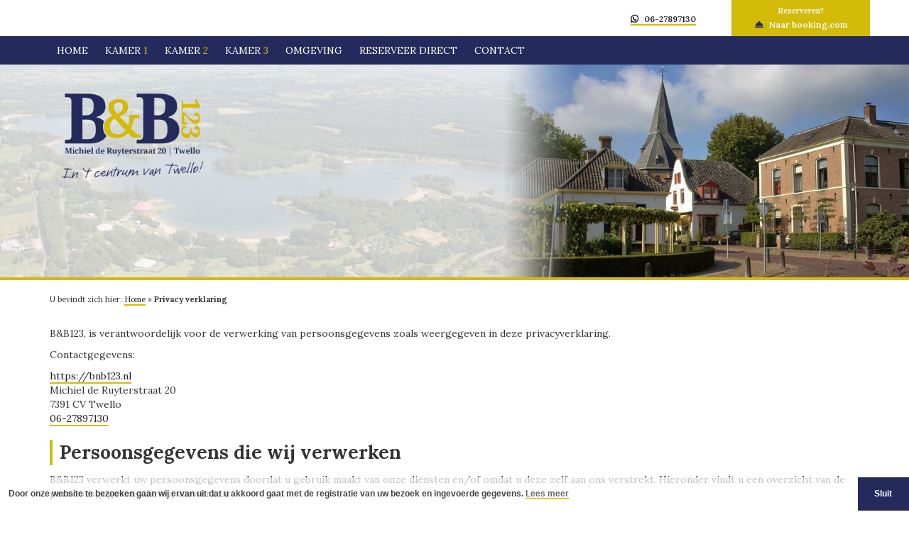

--- FILE ---
content_type: text/html; charset=UTF-8
request_url: https://bnb123.nl/privacy-verklaring/
body_size: 11498
content:
<!DOCTYPE html>
<html lang="nl">

<head profile="http://gmpg.org/xfn/11">

    <title>Privacy verklaring - bnb123.nl</title>

    <meta charset="utf-8"/>
    <meta http-equiv="X-UA-Compatible" content="IE=edge,chrome=1">
    <meta name="viewport" content="width=device-width, initial-scale=1, minimum-scale=1, maximum-scale=1"/>
    <meta name="format-detection" content="telephone=no">

        
    <meta name='robots' content='max-image-preview:large' />
	<style>img:is([sizes="auto" i], [sizes^="auto," i]) { contain-intrinsic-size: 3000px 1500px }</style>
	
            <script data-no-defer="1" data-ezscrex="false" data-cfasync="false" data-pagespeed-no-defer data-cookieconsent="ignore">
                var ctPublicFunctions = {"_ajax_nonce":"bfe9fd7e9f","_rest_nonce":"065fd18677","_ajax_url":"\/wp-admin\/admin-ajax.php","_rest_url":"https:\/\/bnb123.nl\/wp-json\/","data__cookies_type":"native","data__ajax_type":"admin_ajax","data__bot_detector_enabled":0,"data__frontend_data_log_enabled":1,"cookiePrefix":"","wprocket_detected":false,"host_url":"bnb123.nl","text__ee_click_to_select":"Klik om de hele gegevens te selecteren","text__ee_original_email":"De volledige tekst is","text__ee_got_it":"Duidelijk","text__ee_blocked":"Geblokkeerd","text__ee_cannot_connect":"Kan geen verbinding maken","text__ee_cannot_decode":"Kan e-mail niet decoderen. Onbekende reden","text__ee_email_decoder":"Cleantalk e-mail decoder","text__ee_wait_for_decoding":"De magie is onderweg!","text__ee_decoding_process":"Wacht een paar seconden terwijl we de contactgegevens decoderen."}
            </script>
        
            <script data-no-defer="1" data-ezscrex="false" data-cfasync="false" data-pagespeed-no-defer data-cookieconsent="ignore">
                var ctPublic = {"_ajax_nonce":"bfe9fd7e9f","settings__forms__check_internal":"0","settings__forms__check_external":"0","settings__forms__force_protection":0,"settings__forms__search_test":"1","settings__data__bot_detector_enabled":0,"settings__sfw__anti_crawler":"0","blog_home":"https:\/\/bnb123.nl\/","pixel__setting":"0","pixel__enabled":false,"pixel__url":null,"data__email_check_before_post":1,"data__email_check_exist_post":1,"data__cookies_type":"native","data__key_is_ok":true,"data__visible_fields_required":true,"wl_brandname":"Anti-Spam by CleanTalk","wl_brandname_short":"CleanTalk","ct_checkjs_key":694474413,"emailEncoderPassKey":"76eca087d0438a9fc9f554bcd5d6696b","bot_detector_forms_excluded":"W10=","advancedCacheExists":false,"varnishCacheExists":false,"wc_ajax_add_to_cart":true}
            </script>
        
<!-- This site is optimized with the Yoast SEO plugin v9.0.3 - https://yoast.com/wordpress/plugins/seo/ -->
<link rel="canonical" href="https://bnb123.nl/privacy-verklaring/" />
<meta property="og:locale" content="nl_NL" />
<meta property="og:type" content="article" />
<meta property="og:title" content="Privacy verklaring - bnb123.nl" />
<meta property="og:url" content="https://bnb123.nl/privacy-verklaring/" />
<meta property="og:site_name" content="bnb123.nl" />
<script type='application/ld+json'>{"@context":"https:\/\/schema.org","@type":"BreadcrumbList","itemListElement":[{"@type":"ListItem","position":1,"item":{"@id":"https:\/\/bnb123.nl\/","name":"Home"}},{"@type":"ListItem","position":2,"item":{"@id":"https:\/\/bnb123.nl\/privacy-verklaring\/","name":"Privacy verklaring"}}]}</script>
<!-- / Yoast SEO plugin. -->

<link rel='dns-prefetch' href='//cdnjs.cloudflare.com' />
<link rel='dns-prefetch' href='//maps.googleapis.com' />
<link rel='dns-prefetch' href='//use.fontawesome.com' />
<link rel='dns-prefetch' href='//fonts.googleapis.com' />
<script type="text/javascript">
/* <![CDATA[ */
window._wpemojiSettings = {"baseUrl":"https:\/\/s.w.org\/images\/core\/emoji\/16.0.1\/72x72\/","ext":".png","svgUrl":"https:\/\/s.w.org\/images\/core\/emoji\/16.0.1\/svg\/","svgExt":".svg","source":{"concatemoji":"https:\/\/bnb123.nl\/wp-includes\/js\/wp-emoji-release.min.js?ver=6.8.3"}};
/*! This file is auto-generated */
!function(s,n){var o,i,e;function c(e){try{var t={supportTests:e,timestamp:(new Date).valueOf()};sessionStorage.setItem(o,JSON.stringify(t))}catch(e){}}function p(e,t,n){e.clearRect(0,0,e.canvas.width,e.canvas.height),e.fillText(t,0,0);var t=new Uint32Array(e.getImageData(0,0,e.canvas.width,e.canvas.height).data),a=(e.clearRect(0,0,e.canvas.width,e.canvas.height),e.fillText(n,0,0),new Uint32Array(e.getImageData(0,0,e.canvas.width,e.canvas.height).data));return t.every(function(e,t){return e===a[t]})}function u(e,t){e.clearRect(0,0,e.canvas.width,e.canvas.height),e.fillText(t,0,0);for(var n=e.getImageData(16,16,1,1),a=0;a<n.data.length;a++)if(0!==n.data[a])return!1;return!0}function f(e,t,n,a){switch(t){case"flag":return n(e,"\ud83c\udff3\ufe0f\u200d\u26a7\ufe0f","\ud83c\udff3\ufe0f\u200b\u26a7\ufe0f")?!1:!n(e,"\ud83c\udde8\ud83c\uddf6","\ud83c\udde8\u200b\ud83c\uddf6")&&!n(e,"\ud83c\udff4\udb40\udc67\udb40\udc62\udb40\udc65\udb40\udc6e\udb40\udc67\udb40\udc7f","\ud83c\udff4\u200b\udb40\udc67\u200b\udb40\udc62\u200b\udb40\udc65\u200b\udb40\udc6e\u200b\udb40\udc67\u200b\udb40\udc7f");case"emoji":return!a(e,"\ud83e\udedf")}return!1}function g(e,t,n,a){var r="undefined"!=typeof WorkerGlobalScope&&self instanceof WorkerGlobalScope?new OffscreenCanvas(300,150):s.createElement("canvas"),o=r.getContext("2d",{willReadFrequently:!0}),i=(o.textBaseline="top",o.font="600 32px Arial",{});return e.forEach(function(e){i[e]=t(o,e,n,a)}),i}function t(e){var t=s.createElement("script");t.src=e,t.defer=!0,s.head.appendChild(t)}"undefined"!=typeof Promise&&(o="wpEmojiSettingsSupports",i=["flag","emoji"],n.supports={everything:!0,everythingExceptFlag:!0},e=new Promise(function(e){s.addEventListener("DOMContentLoaded",e,{once:!0})}),new Promise(function(t){var n=function(){try{var e=JSON.parse(sessionStorage.getItem(o));if("object"==typeof e&&"number"==typeof e.timestamp&&(new Date).valueOf()<e.timestamp+604800&&"object"==typeof e.supportTests)return e.supportTests}catch(e){}return null}();if(!n){if("undefined"!=typeof Worker&&"undefined"!=typeof OffscreenCanvas&&"undefined"!=typeof URL&&URL.createObjectURL&&"undefined"!=typeof Blob)try{var e="postMessage("+g.toString()+"("+[JSON.stringify(i),f.toString(),p.toString(),u.toString()].join(",")+"));",a=new Blob([e],{type:"text/javascript"}),r=new Worker(URL.createObjectURL(a),{name:"wpTestEmojiSupports"});return void(r.onmessage=function(e){c(n=e.data),r.terminate(),t(n)})}catch(e){}c(n=g(i,f,p,u))}t(n)}).then(function(e){for(var t in e)n.supports[t]=e[t],n.supports.everything=n.supports.everything&&n.supports[t],"flag"!==t&&(n.supports.everythingExceptFlag=n.supports.everythingExceptFlag&&n.supports[t]);n.supports.everythingExceptFlag=n.supports.everythingExceptFlag&&!n.supports.flag,n.DOMReady=!1,n.readyCallback=function(){n.DOMReady=!0}}).then(function(){return e}).then(function(){var e;n.supports.everything||(n.readyCallback(),(e=n.source||{}).concatemoji?t(e.concatemoji):e.wpemoji&&e.twemoji&&(t(e.twemoji),t(e.wpemoji)))}))}((window,document),window._wpemojiSettings);
/* ]]> */
</script>
<style id='wp-emoji-styles-inline-css' type='text/css'>

	img.wp-smiley, img.emoji {
		display: inline !important;
		border: none !important;
		box-shadow: none !important;
		height: 1em !important;
		width: 1em !important;
		margin: 0 0.07em !important;
		vertical-align: -0.1em !important;
		background: none !important;
		padding: 0 !important;
	}
</style>
<link rel='stylesheet' id='wp-block-library-css' href='https://bnb123.nl/wp-includes/css/dist/block-library/style.min.css?ver=6.8.3' type='text/css' media='all' />
<style id='classic-theme-styles-inline-css' type='text/css'>
/*! This file is auto-generated */
.wp-block-button__link{color:#fff;background-color:#32373c;border-radius:9999px;box-shadow:none;text-decoration:none;padding:calc(.667em + 2px) calc(1.333em + 2px);font-size:1.125em}.wp-block-file__button{background:#32373c;color:#fff;text-decoration:none}
</style>
<style id='global-styles-inline-css' type='text/css'>
:root{--wp--preset--aspect-ratio--square: 1;--wp--preset--aspect-ratio--4-3: 4/3;--wp--preset--aspect-ratio--3-4: 3/4;--wp--preset--aspect-ratio--3-2: 3/2;--wp--preset--aspect-ratio--2-3: 2/3;--wp--preset--aspect-ratio--16-9: 16/9;--wp--preset--aspect-ratio--9-16: 9/16;--wp--preset--color--black: #000000;--wp--preset--color--cyan-bluish-gray: #abb8c3;--wp--preset--color--white: #ffffff;--wp--preset--color--pale-pink: #f78da7;--wp--preset--color--vivid-red: #cf2e2e;--wp--preset--color--luminous-vivid-orange: #ff6900;--wp--preset--color--luminous-vivid-amber: #fcb900;--wp--preset--color--light-green-cyan: #7bdcb5;--wp--preset--color--vivid-green-cyan: #00d084;--wp--preset--color--pale-cyan-blue: #8ed1fc;--wp--preset--color--vivid-cyan-blue: #0693e3;--wp--preset--color--vivid-purple: #9b51e0;--wp--preset--gradient--vivid-cyan-blue-to-vivid-purple: linear-gradient(135deg,rgba(6,147,227,1) 0%,rgb(155,81,224) 100%);--wp--preset--gradient--light-green-cyan-to-vivid-green-cyan: linear-gradient(135deg,rgb(122,220,180) 0%,rgb(0,208,130) 100%);--wp--preset--gradient--luminous-vivid-amber-to-luminous-vivid-orange: linear-gradient(135deg,rgba(252,185,0,1) 0%,rgba(255,105,0,1) 100%);--wp--preset--gradient--luminous-vivid-orange-to-vivid-red: linear-gradient(135deg,rgba(255,105,0,1) 0%,rgb(207,46,46) 100%);--wp--preset--gradient--very-light-gray-to-cyan-bluish-gray: linear-gradient(135deg,rgb(238,238,238) 0%,rgb(169,184,195) 100%);--wp--preset--gradient--cool-to-warm-spectrum: linear-gradient(135deg,rgb(74,234,220) 0%,rgb(151,120,209) 20%,rgb(207,42,186) 40%,rgb(238,44,130) 60%,rgb(251,105,98) 80%,rgb(254,248,76) 100%);--wp--preset--gradient--blush-light-purple: linear-gradient(135deg,rgb(255,206,236) 0%,rgb(152,150,240) 100%);--wp--preset--gradient--blush-bordeaux: linear-gradient(135deg,rgb(254,205,165) 0%,rgb(254,45,45) 50%,rgb(107,0,62) 100%);--wp--preset--gradient--luminous-dusk: linear-gradient(135deg,rgb(255,203,112) 0%,rgb(199,81,192) 50%,rgb(65,88,208) 100%);--wp--preset--gradient--pale-ocean: linear-gradient(135deg,rgb(255,245,203) 0%,rgb(182,227,212) 50%,rgb(51,167,181) 100%);--wp--preset--gradient--electric-grass: linear-gradient(135deg,rgb(202,248,128) 0%,rgb(113,206,126) 100%);--wp--preset--gradient--midnight: linear-gradient(135deg,rgb(2,3,129) 0%,rgb(40,116,252) 100%);--wp--preset--font-size--small: 13px;--wp--preset--font-size--medium: 20px;--wp--preset--font-size--large: 36px;--wp--preset--font-size--x-large: 42px;--wp--preset--spacing--20: 0.44rem;--wp--preset--spacing--30: 0.67rem;--wp--preset--spacing--40: 1rem;--wp--preset--spacing--50: 1.5rem;--wp--preset--spacing--60: 2.25rem;--wp--preset--spacing--70: 3.38rem;--wp--preset--spacing--80: 5.06rem;--wp--preset--shadow--natural: 6px 6px 9px rgba(0, 0, 0, 0.2);--wp--preset--shadow--deep: 12px 12px 50px rgba(0, 0, 0, 0.4);--wp--preset--shadow--sharp: 6px 6px 0px rgba(0, 0, 0, 0.2);--wp--preset--shadow--outlined: 6px 6px 0px -3px rgba(255, 255, 255, 1), 6px 6px rgba(0, 0, 0, 1);--wp--preset--shadow--crisp: 6px 6px 0px rgba(0, 0, 0, 1);}:where(.is-layout-flex){gap: 0.5em;}:where(.is-layout-grid){gap: 0.5em;}body .is-layout-flex{display: flex;}.is-layout-flex{flex-wrap: wrap;align-items: center;}.is-layout-flex > :is(*, div){margin: 0;}body .is-layout-grid{display: grid;}.is-layout-grid > :is(*, div){margin: 0;}:where(.wp-block-columns.is-layout-flex){gap: 2em;}:where(.wp-block-columns.is-layout-grid){gap: 2em;}:where(.wp-block-post-template.is-layout-flex){gap: 1.25em;}:where(.wp-block-post-template.is-layout-grid){gap: 1.25em;}.has-black-color{color: var(--wp--preset--color--black) !important;}.has-cyan-bluish-gray-color{color: var(--wp--preset--color--cyan-bluish-gray) !important;}.has-white-color{color: var(--wp--preset--color--white) !important;}.has-pale-pink-color{color: var(--wp--preset--color--pale-pink) !important;}.has-vivid-red-color{color: var(--wp--preset--color--vivid-red) !important;}.has-luminous-vivid-orange-color{color: var(--wp--preset--color--luminous-vivid-orange) !important;}.has-luminous-vivid-amber-color{color: var(--wp--preset--color--luminous-vivid-amber) !important;}.has-light-green-cyan-color{color: var(--wp--preset--color--light-green-cyan) !important;}.has-vivid-green-cyan-color{color: var(--wp--preset--color--vivid-green-cyan) !important;}.has-pale-cyan-blue-color{color: var(--wp--preset--color--pale-cyan-blue) !important;}.has-vivid-cyan-blue-color{color: var(--wp--preset--color--vivid-cyan-blue) !important;}.has-vivid-purple-color{color: var(--wp--preset--color--vivid-purple) !important;}.has-black-background-color{background-color: var(--wp--preset--color--black) !important;}.has-cyan-bluish-gray-background-color{background-color: var(--wp--preset--color--cyan-bluish-gray) !important;}.has-white-background-color{background-color: var(--wp--preset--color--white) !important;}.has-pale-pink-background-color{background-color: var(--wp--preset--color--pale-pink) !important;}.has-vivid-red-background-color{background-color: var(--wp--preset--color--vivid-red) !important;}.has-luminous-vivid-orange-background-color{background-color: var(--wp--preset--color--luminous-vivid-orange) !important;}.has-luminous-vivid-amber-background-color{background-color: var(--wp--preset--color--luminous-vivid-amber) !important;}.has-light-green-cyan-background-color{background-color: var(--wp--preset--color--light-green-cyan) !important;}.has-vivid-green-cyan-background-color{background-color: var(--wp--preset--color--vivid-green-cyan) !important;}.has-pale-cyan-blue-background-color{background-color: var(--wp--preset--color--pale-cyan-blue) !important;}.has-vivid-cyan-blue-background-color{background-color: var(--wp--preset--color--vivid-cyan-blue) !important;}.has-vivid-purple-background-color{background-color: var(--wp--preset--color--vivid-purple) !important;}.has-black-border-color{border-color: var(--wp--preset--color--black) !important;}.has-cyan-bluish-gray-border-color{border-color: var(--wp--preset--color--cyan-bluish-gray) !important;}.has-white-border-color{border-color: var(--wp--preset--color--white) !important;}.has-pale-pink-border-color{border-color: var(--wp--preset--color--pale-pink) !important;}.has-vivid-red-border-color{border-color: var(--wp--preset--color--vivid-red) !important;}.has-luminous-vivid-orange-border-color{border-color: var(--wp--preset--color--luminous-vivid-orange) !important;}.has-luminous-vivid-amber-border-color{border-color: var(--wp--preset--color--luminous-vivid-amber) !important;}.has-light-green-cyan-border-color{border-color: var(--wp--preset--color--light-green-cyan) !important;}.has-vivid-green-cyan-border-color{border-color: var(--wp--preset--color--vivid-green-cyan) !important;}.has-pale-cyan-blue-border-color{border-color: var(--wp--preset--color--pale-cyan-blue) !important;}.has-vivid-cyan-blue-border-color{border-color: var(--wp--preset--color--vivid-cyan-blue) !important;}.has-vivid-purple-border-color{border-color: var(--wp--preset--color--vivid-purple) !important;}.has-vivid-cyan-blue-to-vivid-purple-gradient-background{background: var(--wp--preset--gradient--vivid-cyan-blue-to-vivid-purple) !important;}.has-light-green-cyan-to-vivid-green-cyan-gradient-background{background: var(--wp--preset--gradient--light-green-cyan-to-vivid-green-cyan) !important;}.has-luminous-vivid-amber-to-luminous-vivid-orange-gradient-background{background: var(--wp--preset--gradient--luminous-vivid-amber-to-luminous-vivid-orange) !important;}.has-luminous-vivid-orange-to-vivid-red-gradient-background{background: var(--wp--preset--gradient--luminous-vivid-orange-to-vivid-red) !important;}.has-very-light-gray-to-cyan-bluish-gray-gradient-background{background: var(--wp--preset--gradient--very-light-gray-to-cyan-bluish-gray) !important;}.has-cool-to-warm-spectrum-gradient-background{background: var(--wp--preset--gradient--cool-to-warm-spectrum) !important;}.has-blush-light-purple-gradient-background{background: var(--wp--preset--gradient--blush-light-purple) !important;}.has-blush-bordeaux-gradient-background{background: var(--wp--preset--gradient--blush-bordeaux) !important;}.has-luminous-dusk-gradient-background{background: var(--wp--preset--gradient--luminous-dusk) !important;}.has-pale-ocean-gradient-background{background: var(--wp--preset--gradient--pale-ocean) !important;}.has-electric-grass-gradient-background{background: var(--wp--preset--gradient--electric-grass) !important;}.has-midnight-gradient-background{background: var(--wp--preset--gradient--midnight) !important;}.has-small-font-size{font-size: var(--wp--preset--font-size--small) !important;}.has-medium-font-size{font-size: var(--wp--preset--font-size--medium) !important;}.has-large-font-size{font-size: var(--wp--preset--font-size--large) !important;}.has-x-large-font-size{font-size: var(--wp--preset--font-size--x-large) !important;}
:where(.wp-block-post-template.is-layout-flex){gap: 1.25em;}:where(.wp-block-post-template.is-layout-grid){gap: 1.25em;}
:where(.wp-block-columns.is-layout-flex){gap: 2em;}:where(.wp-block-columns.is-layout-grid){gap: 2em;}
:root :where(.wp-block-pullquote){font-size: 1.5em;line-height: 1.6;}
</style>
<link rel='stylesheet' id='cleantalk-public-css-css' href='https://bnb123.nl/wp-content/plugins/cleantalk-spam-protect/css/cleantalk-public.min.css?ver=6.63_1757495163' type='text/css' media='all' />
<link rel='stylesheet' id='cleantalk-email-decoder-css-css' href='https://bnb123.nl/wp-content/plugins/cleantalk-spam-protect/css/cleantalk-email-decoder.min.css?ver=6.63_1757495163' type='text/css' media='all' />
<link rel='stylesheet' id='cssStylesheets-css' href='https://bnb123.nl/wp-content/plugins/gf-form-multicolumn/css/gf-form-multicolumn.css?ver=2.1.1' type='text/css' media='all' />
<link rel='stylesheet' id='dashicons-css' href='https://bnb123.nl/wp-includes/css/dashicons.min.css?ver=6.8.3' type='text/css' media='all' />
<link rel='stylesheet' id='mmenu-css' href='https://bnb123.nl/wp-content/plugins/mmenu/css/mmenu.css?ver=10' type='text/css' media='all' />
<link rel='stylesheet' id='bootstrap-css' href='https://bnb123.nl/wp-content/themes/sieronline_master/assets/css/bootstrap.min.css?ver=6.8.3' type='text/css' media='all' />
<link rel='stylesheet' id='bootstrap-theme-css' href='https://bnb123.nl/wp-content/themes/sieronline_master/assets/css/bootstrap-theme.min.css?ver=6.8.3' type='text/css' media='all' />
<link rel='stylesheet' id='wp-css' href='https://bnb123.nl/wp-content/themes/sieronline_master/assets/css/wp.css?ver=6.8.3' type='text/css' media='all' />
<link rel='stylesheet' id='animate-css' href='https://cdnjs.cloudflare.com/ajax/libs/animate.css/3.7.0/animate.min.css?ver=6.8.3' type='text/css' media='all' />
<link rel='stylesheet' id='cookiewet-css' href='https://cdnjs.cloudflare.com/ajax/libs/cookieconsent2/3.1.0/cookieconsent.min.css?ver=6.8.3' type='text/css' media='all' />
<link rel='stylesheet' id='hover-css' href='https://cdnjs.cloudflare.com/ajax/libs/hover.css/2.3.1/css/hover-min.css?ver=6.8.3' type='text/css' media='all' />
<link rel='stylesheet' id='fontawesome-css' href='https://use.fontawesome.com/releases/v5.5.0/css/all.css?ver=6.8.3' type='text/css' media='all' />
<link rel='stylesheet' id='bxslider-css' href='https://cdnjs.cloudflare.com/ajax/libs/bxslider/4.2.15/jquery.bxslider.min.css?ver=6.8.3' type='text/css' media='all' />
<link rel='stylesheet' id='fancybox-css' href='https://cdnjs.cloudflare.com/ajax/libs/fancybox/3.3.5/jquery.fancybox.min.css?ver=6.8.3' type='text/css' media='all' />
<link rel='stylesheet' id='swiper-css' href='https://cdnjs.cloudflare.com/ajax/libs/Swiper/4.3.5/css/swiper.min.css?ver=6.8.3' type='text/css' media='all' />
<link rel='stylesheet' id='balloon-css' href='https://cdnjs.cloudflare.com/ajax/libs/balloon-css/0.5.0/balloon.min.css?ver=6.8.3' type='text/css' media='all' />
<link rel='stylesheet' id='google_font-css' href='//fonts.googleapis.com/css?family=Lora%3A300%2C400%2C600%2C700&#038;ver=6.8.3' type='text/css' media='all' />
<style id='google_font-inline-css' type='text/css'>
body{ font-family: Lora; }
</style>
<link rel='stylesheet' id='theme-child-css' href='https://bnb123.nl/wp-content/uploads/wp-less/sieronline_child/assets/less/_customer-976f50c14b.css' type='text/css' media='all' />
<script type="text/javascript" src="https://bnb123.nl/wp-content/plugins/cleantalk-spam-protect/js/apbct-public-bundle_gathering.min.js?ver=6.63_1757495163" id="apbct-public-bundle_gathering.min-js-js"></script>
<script type="text/javascript" src="https://cdnjs.cloudflare.com/ajax/libs/jquery/3.3.1/jquery.min.js" id="jquery-js"></script>
<script type="text/javascript" src="https://bnb123.nl/wp-content/plugins/mmenu/js/mmenu.js?ver=10" id="mmenu-js"></script>
<script type="text/javascript" src="https://cdnjs.cloudflare.com/ajax/libs/retina.js/2.1.3/retina.min.js?ver=1" id="retina-js"></script>
<script type="text/javascript" src="https://cdnjs.cloudflare.com/ajax/libs/waypoints/4.0.1/jquery.waypoints.min.js" id="waypoints-js"></script>
<script type="text/javascript" src="https://cdnjs.cloudflare.com/ajax/libs/countup.js/1.9.3/countUp.min.js" id="countupjs-js"></script>
<script type="text/javascript" src="https://cdnjs.cloudflare.com/ajax/libs/Swiper/4.3.5/js/swiper.min.js" id="swiper-js"></script>
<script type="text/javascript" src="https://maps.googleapis.com/maps/api/js?key=AIzaSyBpNFnMWYnCfYodMDNR4xnUgnMdS9fXE5Y&amp;ver=6.8.3" id="googleapi-js"></script>
<link rel="https://api.w.org/" href="https://bnb123.nl/wp-json/" /><link rel="alternate" title="JSON" type="application/json" href="https://bnb123.nl/wp-json/wp/v2/pages/2681" /><link rel="EditURI" type="application/rsd+xml" title="RSD" href="https://bnb123.nl/xmlrpc.php?rsd" />
<link rel='shortlink' href='https://bnb123.nl/?p=2681' />
<link rel="alternate" title="oEmbed (JSON)" type="application/json+oembed" href="https://bnb123.nl/wp-json/oembed/1.0/embed?url=https%3A%2F%2Fbnb123.nl%2Fprivacy-verklaring%2F" />
<link rel="alternate" title="oEmbed (XML)" type="text/xml+oembed" href="https://bnb123.nl/wp-json/oembed/1.0/embed?url=https%3A%2F%2Fbnb123.nl%2Fprivacy-verklaring%2F&#038;format=xml" />

    <link rel="alternate" type="application/rss+xml" href="https://bnb123.nl/feed/"
          title="bnb123.nl latest posts"/>
    <link rel="alternate" type="application/rss+xml" href="https://bnb123.nl/comments/feed/"
          title="bnb123.nl latest comments"/>
    <link rel="pingback" href="https://bnb123.nl/xmlrpc.php"/>

        <!-- Mobile menu colours-->
    <style>
        .mobile-header {
            background: #242a5c !important;
        }
    </style>
    <!-- Chrome, Firefox OS and Opera -->
    <meta name="theme-color" content="#242a5c">
    <!-- Windows Phone -->
    <meta name="msapplication-navbutton-color" content="#242a5c">
    <!-- iOS Safari -->
    <meta name="apple-mobile-web-app-status-bar-style" content="#242a5c">


<script>
    window.addEventListener("load", function(){
        window.cookieconsent.initialise({
            "palette": {
                "popup": {
                    "background": "rgba(255,255,255,0.7)",
                    "text": "#404040"
                },
                "button": {
                    "background": "#727271",
                    "text": "#ffffff"
                }
            },
            "theme": "edgeless",
            "content": {
                "message": "Door onze website te bezoeken gaan wij ervan uit dat u akkoord gaat met de registratie van uw bezoek en ingevoerde gegevens.",
                "dismiss": "Sluit",
                "link": "Lees meer",
                "href": "https://bnb123.nl/privacy-verklaring/"
            }
        })});
</script>

</head>

<body data-rsssl=1>
<div class="mm-page">

<!--[if lt IE 8]>
<p class="browser-upgrade">U gebruikt een <strong>zeer verouderde</strong> browser. Upgrade <a
        href="http://browsehappy.com/">hier</a> uw browser om uw browse-ervaring te verbeteren.</p>
<![endif]-->

<div class="mobile-header hidden-md hidden-lg">
    <a id="mobile-menu"></a>
    bnb123.nl    </div>

    
<div class="wrapper">
    <div class="header-wrapper">
        <header id="header">
            <div class="menu-sticky">
                <div class="container contactbar">
                    <div class="row">
                        <div class="hidden-xs col-sm-6 col-md-8 logo_sticky"><img src="https://bnb123.nl/wp-content/themes/sieronline_child/images/logo_fixed.png"></div>
                        <div class="col-xs-6 col-sm-offset-0 col-sm-3 col-md-offset-0 col-md-2 mail"><small>&nbsp;</small><a href="tel:0627897130"><i class="fab fa-whatsapp"></i> 06-27897130 </a></div>
                        <div class="col-xs-6 col-sm-3 col-md-2 phone"><small>Reserveren?</small><a href="https://www.booking.com/hotel/nl/b-amp-b-123.nl.html?label=gen173nr-1DCAsoqQFCC2ItYW1wLWItMTIzSBxYBGipAYgBAZgBHLgBGMgBDNgBA-gBAfgBA4gCAagCBLgCkOTn7wXAAgE;sid=58de711d43dcad7ce315f1c131b52be3;dist=0&keep_landing=1&sb_price_type=total&type=total&" target="_blank"><i class="fas fa-concierge-bell"></i> Naar booking.com</a></div>
                    </div>
                </div>
                <div class="container-full menucontainer">
                    <div class="container ">
                        <div class="row">
                            <nav id="mainmenu" class="hidden-xs hidden-sm col-md-12 col-lg-12">
                                <div id="menu-location-Hoofdmenu" class="menu-hoofdmenu-container"><ul id="menu-hoofdmenu" class="mainmenu"><li id="menu-item-3050" class="menu-item menu-item-type-post_type menu-item-object-page menu-item-home menu-item-3050"><a href="https://bnb123.nl/">Home</a></li>
<li id="menu-item-3185" class="menu-item menu-item-type-post_type menu-item-object-page menu-item-3185"><a href="https://bnb123.nl/kamer-1/">Kamer <span>1</span></a></li>
<li id="menu-item-3188" class="menu-item menu-item-type-post_type menu-item-object-page menu-item-3188"><a href="https://bnb123.nl/kamer-2/">Kamer <span>2</span></a></li>
<li id="menu-item-3187" class="menu-item menu-item-type-post_type menu-item-object-page menu-item-3187"><a href="https://bnb123.nl/kamer-3/">Kamer <span>3</span></a></li>
<li id="menu-item-3186" class="menu-item menu-item-type-post_type menu-item-object-page menu-item-3186"><a href="https://bnb123.nl/omgeving/">Omgeving</a></li>
<li id="menu-item-3270" class="menu-item menu-item-type-custom menu-item-object-custom menu-item-3270"><a target="_blank" href="https://www.booking.com/hotel/nl/b-amp-b-123.nl.html?label=gen173nr-1DCAsoqQFCC2ItYW1wLWItMTIzSBxYBGipAYgBAZgBHLgBGMgBDNgBA-gBAfgBA4gCAagCBLgCkOTn7wXAAgE;sid=58de711d43dcad7ce315f1c131b52be3;dist=0&#038;keep_landing=1&#038;sb_price_type=total&#038;type=total&#038;">Reserveer direct</a></li>
<li id="menu-item-3052" class="menu-item menu-item-type-post_type menu-item-object-page menu-item-3052"><a href="https://bnb123.nl/contact/">Contact</a></li>
</ul></div>                            </nav>
                                                    </div>
                    </div>

                </div>

            </div>


            <div class="container-full logocontainer">
                <div class="container ">
                    <div class="row">
                        <figure id="logo" class="col-xs-12 col-sm-6 col-md-4 col-lg-4">
                            <a href="https://bnb123.nl">
                                <img class=""
                                     src="https://bnb123.nl/wp-content/uploads/logo.png"
                                     alt="bnb123.nl">
                            </a>
                        </figure>
                                            </div>
                </div>
            </div>
        </header>
    </div>

        <div class="broodkruimel">
        <div class="container">
            <div class="row">
                <div class="col-xs-12">
                    <p id="breadcrumbs">	U bevindt zich hier:
<span><span><a href="https://bnb123.nl/" >Home</a> » <strong class="breadcrumb_last">Privacy verklaring</strong></span></span></p>                </div>
            </div>
    </div>
    </div>
        
    <section id="content">
        <div class="container">
            <div class="row">
                <div class="">
                    <article>
                        <div class="col-xs-12">
                            <div class="entry-content">
                                <p>B&B123, is verantwoordelijk voor de verwerking van persoonsgegevens zoals
                                    weergegeven in deze privacyverklaring.</p>
                                <p>Contactgegevens:</p>
                                <p>
                                    <a href='https://bnb123.nl'>https://bnb123.nl</a><br/>Michiel de Ruyterstraat 20                                    <br/>7391 CV Twello                                    <br/><a href='tel:06-27897130 '>06-27897130 </a>
                                </p>
                                <h2>Persoonsgegevens die wij verwerken</h2>
                                <p>B&B123 verwerkt uw persoonsgegevens doordat u
                                    gebruik maakt van onze diensten en/of omdat u deze zelf aan ons verstrekt. Hieronder
                                    vindt u een overzicht van de persoonsgegevens die wij verwerken:</p>
                                <ul>
                                    <li>Voor- en achternaam</li>
                                    <li>Adresgegevens</li>
                                    <li>Telefoonnummer</li>
                                    <li>E-mailadres</li>
                                    <li>IP-adres</li>
                                    <li>Overige persoonsgegevens die u actief verstrekt bijvoorbeeld door een profiel op deze website aan te maken, in correspondentie en telefonisch</li>
                                    <li>Internetbrowser en apparaat type</li>
                                    <li>Bankrekeningnummer</li>
                                </ul>
                                <h2>Bijzondere en/of gevoelige persoonsgegevens die wij verwerken</h2>
                                <p>Onze website en/of dienst heeft niet de intentie gegevens te verzamelen over
                                    websitebezoekers die jonger zijn dan 16 jaar. Tenzij ze toestemming hebben van
                                    ouders of voogd. We kunnen echter niet controleren of een bezoeker ouder dan 16 is.
                                    Wij raden ouders dan ook aan betrokken te zijn bij de online activiteiten van hun
                                    kinderen, om zo te voorkomen dat er gegevens over kinderen verzameld worden zonder
                                    ouderlijke toestemming. Als u er van overtuigd bent dat wij zonder die toestemming
                                    persoonlijke gegevens hebben verzameld over een minderjarige, neem dan contact met
                                    ons op via <a href='mailto:info@bnb123.nl'>info@bnb123.nl</a>, dan verwijderen wij deze
                                    informatie.</p>
                                <h2>Met welk doel en op basis van welke grondslag wij persoonsgegevens verwerken</h2>
                                <p>B&B123 verwerkt uw persoonsgegevens voor de
                                    volgende doelen:</p>
                                <ul>
                                    <li>Het afhandelen van uw betaling</li>
                                    <li>Verzenden van onze nieuwsbrief en/of reclamefolder</li>
                                    <li>U te kunnen bellen of e-mailen indien dit nodig is om onze dienstverlening uit
                                        te kunnen voeren
                                    </li>
                                    <li>U te informeren over wijzigingen van onze diensten en producten</li>
                                    <li>U de mogelijkheid te bieden een account aan te maken</li>
                                    <li>Om goederen en diensten bij u af te leveren</li>
                                </ul>
                                <h2>Geautomatiseerde besluitvorming</h2>
                                <p>B&B123 neemt [wel / niet] op basis van
                                    geautomatiseerde verwerkingen besluiten over zaken die (aanzienlijke) gevolgen
                                    kunnen hebben voor personen. Het gaat hier om besluiten die worden genomen door
                                    computerprogramma's of -systemen, zonder dat daar een mens (bijvoorbeeld een
                                    medewerker van B&B123) tussen
                                    zit. B&B123 gebruikt de volgende
                                    computerprogramma's of -systemen: [aanvullen met naam van het systeem, waarom het
                                    gebruikt wordt, onderliggende logica, belang en verwachte gevolgen voor
                                    betrokkene]</p>
                                <h2>Hoe lang we persoonsgegevens bewaren</h2>
                                <div class='option'>B&B123 bewaart uw
                                    persoonsgegevens niet langer dan strikt nodig is om de doelen te realiseren waarvoor
                                    uw gegevens worden verzameld. Wij hanteren de volgende bewaartermijnen voor de
                                    volgende (categorie&euml;n) van persoonsgegevens: (Categorie) persoonsgegevens &gt;
                                    Bewaartermijn &gt; Reden Personalia &gt; Bewaartermijn &gt; Reden Adres &gt;
                                    Bewaartermijn &gt; Reden Enzovoort &gt; Bewaartermijn &gt; Reden
                                </div>
                                <h2>Delen van persoonsgegevens met derden</h2>
                                <p>B&B123 verstrekt uitsluitend aan derden en
                                    alleen als dit nodig is voor de uitvoering van onze overeenkomst met u of om te
                                    voldoen aan een wettelijke verplichting.</p>
                                <h2>Cookies, of vergelijkbare technieken, die wij gebruiken</h2>
                                <p>B&B123 gebruikt functionele, analytische en
                                    tracking cookies. Een cookie is een klein tekstbestand dat bij het eerste bezoek aan
                                    deze website wordt opgeslagen in de browser van uw computer, tablet of
                                    smartphone. B&B123 gebruikt cookies met een
                                    puur technische functionaliteit. Deze zorgen ervoor dat de website naar behoren
                                    werkt en dat bijvoorbeeld uw voorkeursinstellingen onthouden worden. Deze cookies
                                    worden ook gebruikt om de website goed te laten werken en deze te kunnen
                                    optimaliseren. Daarnaast plaatsen we cookies die uw surfgedrag bijhouden zodat we op
                                    maat gemaakte content en advertenties kunnen aanbieden. Bij uw eerste bezoek aan
                                    onze website hebben wij u al ge&iuml;nformeerd over deze cookies en toestemming
                                    gevraagd voor het plaatsen ervan. U kunt zich afmelden voor cookies door uw
                                    internetbrowser zo in te stellen dat deze geen cookies meer opslaat. Daarnaast kunt
                                    u ook alle informatie die eerder is opgeslagen via de instellingen van uw browser
                                    verwijderen. Zie voor een toelichting: <a target='_blank'
                                                                              href='https://veiliginternetten.nl/themes/situatie/cookies-wat-zijn-het-en-wat-doe-ik-ermee/'>https://veiliginternetten.nl/themes/situatie/cookies-wat-zijn-het-en-wat-doe-ik-ermee/</a>
                                </p>
                                <h2>Gegevens inzien, aanpassen of verwijderen</h2>
                                <p>U heeft het recht om uw persoonsgegevens in te zien, te corrigeren of te verwijderen.
                                    Daarnaast heeft u het recht om uw eventuele toestemming voor de gegevensverwerking
                                    in te trekken of bezwaar te maken tegen de verwerking van uw persoonsgegevens
                                    door B&B123 en heeft u het recht op
                                    gegevensoverdraagbaarheid. Dat betekent dat u bij ons een verzoek kunt indienen om
                                    de persoonsgegevens die wij van u beschikken in een computerbestand naar u of een
                                    ander, door u genoemde organisatie, te sturen. U kunt een verzoek tot inzage,
                                    correctie, verwijdering, gegevensoverdraging van uw persoonsgegevens of verzoek tot
                                    intrekking van uw toestemming of bezwaar op de verwerking van uw persoonsgegevens
                                    sturen naar <a href="mailto:info@bnb123.nl">info@bnb123.nl</a>. Om er zeker van te zijn
                                    dat het verzoek tot inzage door u is gedaan, vragen wij u een kopie van uw
                                    identiteitsbewijs met het verzoek mee te sturen. Maak in deze kopie uw pasfoto, MRZ
                                    (machine readable zone, de strook met nummers onderaan het paspoort), paspoortnummer
                                    en Burgerservicenummer (BSN) zwart. Dit ter bescherming van uw privacy. We reageren
                                    zo snel mogelijk, maar binnen vier weken, op uw
                                    verzoek. B&B123 wil u er tevens op wijzen dat
                                    u de mogelijkheid heeft om een klacht in te dienen bij de nationale toezichthouder,
                                    de Autoriteit Persoonsgegevens. Dat kan via de volgende link: <a target='_blank'
                                                                                                     href='https://autoriteitpersoonsgegevens.nl/nl/contact-met-de-autoriteit-persoonsgegevens/tip-ons'>https://autoriteitpersoonsgegevens.nl/nl/contact-met-de-autoriteit-persoonsgegevens/tip-ons</a>
                                </p>
                                <h2>Hoe wij persoonsgegevens beveiligen</h2>
                                <p>B&B123 neemt de bescherming van uw gegevens
                                    serieus en neemt passende maatregelen om misbruik, verlies, onbevoegde toegang,
                                    ongewenste openbaarmaking en ongeoorloofde wijziging tegen te gaan. Als u de indruk
                                    heeft dat uw gegevens niet goed beveiligd zijn of er aanwijzingen zijn van misbruik,
                                    neem dan contact op met onze klantenservice of
                                    via <a href='mailto:info@bnb123.nl'>info@bnb123.nl</a></p></div>
                        </div>
                    </article>
                </div>
            </div>
        </div>
    </section>

<div class="payoff">
    <div class="container">
        <div class="row">
            <div class="col-xs-12">B&B 123 - Twello centrum, rust en toch centraal!</div>
        </div>
    </div>
</div>
<footer id="footer">
    <div class="container">
        <div class="row">
            <div class="hidden-xs hidden-sm col-md-3">
                <div id="menu-location-Hoofdmenu" class="menu-hoofdmenu-container"><ul id="menu-hoofdmenu-1" class="footermenu"><li class="menu-item menu-item-type-post_type menu-item-object-page menu-item-home menu-item-3050"><a href="https://bnb123.nl/">Home</a></li>
<li class="menu-item menu-item-type-post_type menu-item-object-page menu-item-3185"><a href="https://bnb123.nl/kamer-1/">Kamer <span>1</span></a></li>
<li class="menu-item menu-item-type-post_type menu-item-object-page menu-item-3188"><a href="https://bnb123.nl/kamer-2/">Kamer <span>2</span></a></li>
<li class="menu-item menu-item-type-post_type menu-item-object-page menu-item-3187"><a href="https://bnb123.nl/kamer-3/">Kamer <span>3</span></a></li>
<li class="menu-item menu-item-type-post_type menu-item-object-page menu-item-3186"><a href="https://bnb123.nl/omgeving/">Omgeving</a></li>
<li class="menu-item menu-item-type-custom menu-item-object-custom menu-item-3270"><a target="_blank" href="https://www.booking.com/hotel/nl/b-amp-b-123.nl.html?label=gen173nr-1DCAsoqQFCC2ItYW1wLWItMTIzSBxYBGipAYgBAZgBHLgBGMgBDNgBA-gBAfgBA4gCAagCBLgCkOTn7wXAAgE;sid=58de711d43dcad7ce315f1c131b52be3;dist=0&#038;keep_landing=1&#038;sb_price_type=total&#038;type=total&#038;">Reserveer direct</a></li>
<li class="menu-item menu-item-type-post_type menu-item-object-page menu-item-3052"><a href="https://bnb123.nl/contact/">Contact</a></li>
</ul></div>            </div>
            <div class="col-xs-12 col-sm-4 col-md-3 widget">
                <h3>B&#038;B 123</h3><p>B&amp;B123 Budget midden in Twello op 4 wandel minuten vanaf het treinstation. Om de hoek staat u gelijk in het centrum met een aantal restaurants van diverse prijsklasse.<br />
Twello centrum, lekker centraal!</p>
<p><span style="color: #ffcc00;"><strong>Comfort voor een budget prijs!</strong></span></p>
            </div>
            <div class="col-xs-12 col-sm-4 col-md-3 widget">
                <h3>Adres</h3><p>B&amp;B123 Budget</p>
<p>Michiel de Ruyterstraat 20<br />
7391 CV Twello<br />
Nederland</p>
<p><a href="tel:0627897130">WhatsApp 06-27897130</a><br />
<a href="mailto:in**@****23.nl" data-original-string="ry2djaaJmTSMyOvHyV4DNw==2adr1w+VHEBiFzOSb7MfoeoSQ==" title="Dit contact is gecodeerd door Anti-Spam by CleanTalk. Klik om te decoderen. Om het decoderen te voltooien, moet JavaScript ingeschakeld zijn in je browser."><span 
                data-original-string='cAJ7YHHUe2RvyDH7RauFtA==2adsaCL2/ssSy+/aFC+TdU91Q=='
                class='apbct-email-encoder'
                title='Dit contact is gecodeerd door Anti-Spam by CleanTalk. Klik om te decoderen. Om het decoderen te voltooien, moet JavaScript ingeschakeld zijn in je browser.'>in<span class="apbct-blur">**</span>@<span class="apbct-blur">****</span>23.nl</span></a></p>
            </div>
            <div class="col-xs-12 col-sm-4 col-md-3 widget nvkl">
                <h3>Reserveren</h3><p>Reserveren via booking.com</p>
<p><a class="button" href="https://www.booking.com/hotel/nl/b-amp-b-123.nl.html?label=gen173nr-1DCAsoqQFCC2ItYW1wLWItMTIzSBxYBGipAYgBAZgBHLgBGMgBDNgBA-gBAfgBA4gCAagCBLgCkOTn7wXAAgE;sid=58de711d43dcad7ce315f1c131b52be3;dist=0&amp;keep_landing=1&amp;sb_price_type=total&amp;type=total&amp;" target="_blank" rel="noopener">Reserveer nu</a></p>
            </div>


        </div>
    </div>
    <div id="colofon">
        <div class="container">
            <div class="col-xs-12">
                &copy 2026 bnb123.nl <span>|</span>  KVK: 71807772 | <a
                        href="https://bnb123.nl/disclaimer/">Disclaimer</a> <span>|</span> <a
                        href="https://bnb123.nl/privacy-verklaring/">Privacy verklaring</a> <span>|</span> Website
                ontwikkeld
                door <a href="http://sieronline.nl">Sieronline</a>
            </div>
        </div>
    </div>
</footer><!-- #footer -->
</div>
<script>				
                    document.addEventListener('DOMContentLoaded', function () {
                        setTimeout(function(){
                            if( document.querySelectorAll('[name^=ct_checkjs]').length > 0 ) {
                                if (typeof apbct_public_sendAJAX === 'function' && typeof apbct_js_keys__set_input_value === 'function') {
                                    apbct_public_sendAJAX(	
                                    { action: 'apbct_js_keys__get' },	
                                    { callback: apbct_js_keys__set_input_value })
                                }
                            }
                        },0)					    
                    })				
                </script><script type="speculationrules">
{"prefetch":[{"source":"document","where":{"and":[{"href_matches":"\/*"},{"not":{"href_matches":["\/wp-*.php","\/wp-admin\/*","\/wp-content\/uploads\/*","\/wp-content\/*","\/wp-content\/plugins\/*","\/wp-content\/themes\/sieronline_child\/*","\/wp-content\/themes\/sieronline_master\/*","\/*\\?(.+)"]}},{"not":{"selector_matches":"a[rel~=\"nofollow\"]"}},{"not":{"selector_matches":".no-prefetch, .no-prefetch a"}}]},"eagerness":"conservative"}]}
</script>
<script type="text/javascript" src="https://bnb123.nl/wp-includes/js/comment-reply.min.js?ver=6.8.3" id="comment-reply-js" async="async" data-wp-strategy="async"></script>
<script type="text/javascript" src="https://cdnjs.cloudflare.com/ajax/libs/object-fit-images/3.2.4/ofi.min.js" id="ofi-js"></script>
<script type="text/javascript" src="https://bnb123.nl/wp-content/themes/sieronline_master/assets/js/cocoen.js" id="cocoen-js"></script>
<script type="text/javascript" src="https://bnb123.nl/wp-content/themes/sieronline_master/assets/js/reveal-footer.js" id="reveal-footer-js"></script>
<script type="text/javascript" src="https://cdnjs.cloudflare.com/ajax/libs/bxslider/4.2.15/jquery.bxslider.min.js" id="bxslider-js"></script>
<script type="text/javascript" src="https://cdnjs.cloudflare.com/ajax/libs/fancybox/3.3.5/jquery.fancybox.js" id="fancybox-js"></script>
<script type="text/javascript" src="https://cdnjs.cloudflare.com/ajax/libs/mixitup/3.3.0/mixitup.min.js" id="mixitup-js"></script>
<script type="text/javascript" src="https://cdnjs.cloudflare.com/ajax/libs/wow/1.1.2/wow.min.js" id="wowjs-js"></script>
<script type="text/javascript" src="https://cdnjs.cloudflare.com/ajax/libs/cookieconsent2/3.1.0/cookieconsent.min.js" id="cookiewet-js"></script>
<script type="text/javascript" src="https://cdnjs.cloudflare.com/ajax/libs/jquery.sticky/1.0.4/jquery.sticky.min.js" id="sticky-js"></script>
<script type="text/javascript" src="https://cdnjs.cloudflare.com/ajax/libs/jarallax/1.10.3/jarallax.min.js" id="parallax-js"></script>
<script type="text/javascript" src="https://cdnjs.cloudflare.com/ajax/libs/jarallax/1.10.3/jarallax-video.min.js" id="parallax-video-js"></script>
<script type="text/javascript" src="https://bnb123.nl/wp-content/themes/sieronline_master/assets/js/custom.js" id="custom-js"></script>
    <script>
        $(document).ready(function () {
            if ($(window).width() < 990) {
                $(".mobile-header").sticky({topSpacing: 0, zIndex: 9999});
                $(".menu-sticky").sticky({topSpacing: 40, zIndex: 9999});
            } else {
                $(".menu-sticky").sticky({topSpacing: 0, zIndex: 9999});

            }
        });
    </script>
</div><!--mm-page-->
</body>
</html>

--- FILE ---
content_type: text/css
request_url: https://bnb123.nl/wp-content/uploads/wp-less/sieronline_child/assets/less/_customer-976f50c14b.css
body_size: 6247
content:
/* Import our master theme*/
/*  ==============================
      FONTS
    ============================== */
/* Font-Awesome! :D */
/*  ==============================
      LESS FUNCTIONS
    ============================== */
/* Lighten or Darken background */
/* Scalable image. @par: max-width */
/* Scalable image snapped to parent container */
/* Vertical aligns a component. @par: percentage from top */
/* Dynamic gradient with prefixes */
/* Automatically adds prefixes */
/*  ==============================
      PREDEFINED CLASSES
    ============================== */
/* Horizontally aligns absolute component in relative/absolute container */
.h-align {
  left: 0;
  right: 0;
  margin: auto;
}
/* Vertically aligns absolute container in relative/absolute container */
.v-align {
  position: absolute;
  top: 50%;
  -webkit-transform: translateY(-50%);
  -moz-transform: translateY(-50%);
  -o-transform: translateY(-50%);
  transform: translateY(-50%);
}
/* Absolute Centering */
.abs-center {
  position: absolute;
  margin: auto;
  top: 0;
  bottom: 0;
  left: 0;
  right: 0;
}
/* Default link */
a {
  text-decoration: none;
}
a:hover {
  text-decoration: underline;
}
/* Default button */
a.button {
  background: #242a5c;
  display: inline-block;
  color: #fff;
  padding: 12px 16px;
  transition: 0.15s background ease-in-out;
}
a.button:hover {
  background: #d4bb09;
  text-decoration: none;
}
a.button:focus {
  text-decoration: none;
}
/* Scalable image */
img.scale {
  max-width: 100%;
  height: auto;
}
/* WOW / Animate */
.wow {
  visibility: hidden;
}
/* StickyJS */
.is-sticky {
  -webkit-backface-visibility: hidden;
}
/* ObjectFit Images */
.ofi-cover {
  width: 100%;
  object-fit: cover;
  font-family: 'object-fit: cover;';
}
/*  ==============================
      MAIN LAYOUT
    ============================== */
#header-sticky-wrapper {
  -webkit-transition: 0.3s height;
  -khtml-transition: 0.3s height;
  -moz-transition: 0.3s height;
  transition: 0.3s height;
}
a {
  color: #231f20;
}
a:hover,
a:focus {
  color: #231f20;
  text-decoration: none;
}
a.button {
  background-color: #242a5c;
}
a.button:hover {
  color: #fff;
  background-color: #d4bb09;
}
img {
  max-width: 100%;
  height: auto;
}
.stijl_standaard {
  background: #fff;
}
.np {
  padding-left: 0;
  padding-right: 0;
}
.np-left {
  padding-left: 0;
}
.np-right {
  padding-right: 0;
}
.nm {
  margin-top: 0;
  margin-bottom: 0;
}
.nm-top {
  margin-top: 0;
}
.nm-bottom {
  margin-bottom: 0;
}
/*  ===============
    Social
    =============== */
.social li {
  display: inline-block;
}
.social img {
  width: 32px;
  height: 32px;
}
/*  ===============
    SLIDERS
    =============== */
.slider .slider-container {
  position: relative;
}
.slider .slides {
  position: relative;
}
.slider .slides .slide {
  position: absolute;
  margin: auto;
  top: 0;
  bottom: 0;
  left: 0;
  right: 0;
}
.slider .bx-slider,
.slider .bx-wrapper {
  width: 100%;
  border: none !important;
  box-shadow: none !important;
}
.slider .bx-wrapper {
  margin-bottom: 0;
}
.slider .bx-wrapper .bx-pager {
  padding-top: 0;
  bottom: 30px;
}
.slider .bx-wrapper .bx-pager.bx-default-pager a {
  width: 12px;
  height: 12px;
  background: #fff;
  border: 2px solid #ccc;
}
.slider .bx-wrapper .bx-pager.bx-default-pager a:focus {
  background: #fff;
}
.slider .bx-wrapper .bx-pager.bx-default-pager a.active {
  background: #231f20;
}
.slider .bx-wrapper .bx-pager.bx-default-pager a:not(.active):hover {
  background: #ddd;
}
.slider .overlay {
  position: absolute;
  margin: auto;
  top: 0;
  bottom: 0;
  left: 0;
  right: 0;
}
.slider .overlay .content {
  position: absolute;
  padding-left: 15px;
  padding-right: 15px;
  color: #fff;
}
.slider .overlay .content h1,
.slider .overlay .content p {
  text-shadow: 1px 1px 1px #000;
}
/*  ===============
    KOLOMMEN
    =============== */
.kolom .text-wrapper {
  margin-bottom: 20px;
}
.kolom .icoon-wrapper {
  margin-bottom: 20px;
}
.kolom .image-wrapper {
  margin-bottom: 20px;
}
.kolom .tabel-wrapper {
  margin-bottom: 20px;
}
.kolom .teller-wrapper {
  margin-bottom: 20px;
}
.kolom .menu-wrapper {
  margin-bottom: 20px;
}
.kolom .faq-wrapper {
  margin-bottom: 20px;
}
.kolom .quote-wrapper {
  margin-bottom: 20px;
}
.kolom .download-wrapper {
  margin-bottom: 20px;
}
.kolom .beforeafter-wrapper {
  margin-bottom: 20px;
}
/*  ===============
    GALERIJ
    =============== */
.galerij-wrapper {
  padding-left: 10px;
  padding-right: 10px;
  display: flex;
  flex-wrap: wrap;
}
.galerij-wrapper:first-of-type:not(:only-of-type) {
  padding-bottom: 0 !important;
}
.galerij-wrapper:last-of-type:not(:only-of-type) {
  padding-top: 0 !important;
}
.galerij-wrapper:not(:first-of-type):not(:last-of-type) {
  padding-top: 0 !important;
  padding-bottom: 0 !important;
}
.galerij-wrapper .galerij-blok {
  padding: 10px;
  z-index: 1;
  position: relative;
  transition: 0.3s z-index;
}
.galerij-wrapper .galerij-blok:hover {
  z-index: 5;
}
.galerij-wrapper img {
  object-fit: cover;
  font-family: 'object-fit: cover;';
  transition: 0.2s ease;
}
.galerij-wrapper img:hover {
  transform: scale(1.025);
}
.fancybox {
  position: relative;
  display: inline-block;
  width: 100%;
  outline: none !important;
  text-align: center;
}
.fancybox:hover .subtitle {
  text-decoration: underline;
}
.fancybox .subtitle {
  margin: 2px 0;
  color: #000;
  font-size: 12px;
}
.fancybox-caption {
  text-align: center;
}
/*  ===============
    FAQ
    =============== */
#faq .faq-q {
  cursor: pointer;
  font-weight: bold;
}
#faq .faq-a {
  clear: both;
  display: none;
}
/*  ===============
    VIDEO
    =============== */
.container-fluid .ytvideo {
  margin-left: -15px;
  margin-right: -15px;
}
.video-wrapper .hover-reset {
  display: block !important;
}
.ytvideo {
  position: relative;
  margin: 0 auto;
}
.ytvideo iframe {
  /* position: absolute; top: -100%; bottom: -100%; left: -100%; right: -100%; */
  margin: auto;
  width: 100% !important;
}
/*  ===============
    USPS
    =============== */
.usps_wrapper .usps {
  text-align: center;
}
.usps_wrapper .usps .usp-header {
  cursor: pointer;
  margin: 20px 0 30px;
}
.usps_wrapper .usps .usp-header .icon .fab {
  font-size: 64px;
}
.usps_wrapper .usps .usp-header .titel {
  display: inline-block;
  margin-top: 12px;
  font-size: 18px;
  font-weight: 700;
}
.usps_wrapper .usps .usp-header:after {
  content: "";
  width: 0;
  position: absolute;
  left: 0;
  right: 0;
  bottom: -30px;
  margin: 0 auto;
  display: block;
  border-bottom: 20px solid transparent;
  border-left: 20px solid transparent;
  border-right: 20px solid transparent;
}
.usps_wrapper .usps .usp-header.active:after {
  border-bottom: 20px solid #242a5c;
}
.usps_wrapper .usps .usp-description {
  display: none;
  margin-bottom: 20px;
}
.usps_wrapper .usps .usp-description.active {
  display: block;
}
.usps_wrapper .usps .usp-description p {
  margin: 0;
}
.usps_wrapper .usps .usp-description .content {
  position: relative;
  background: #242a5c;
  color: #fff;
  font-weight: bold;
  padding: 32px;
}
.usps_wrapper .usps .usp-description .content .close-usp {
  font-weight: 700;
  position: absolute;
  top: 15px;
  right: 20px;
  cursor: pointer;
}
/*  ===============
    MENU (Diepte 3)
    =============== */
#mainmenu #menu-hoofdmenu {
  z-index: 999;
  list-style: none;
  margin: 0;
  padding: 0;
  margin-top: 0px;
}
#mainmenu #menu-hoofdmenu > li {
  margin: 0;
  padding: 0;
  display: inline-block;
  padding-right: 10px;
  padding-left: 10px;
}
#mainmenu #menu-hoofdmenu > li ul.sub-menu {
  display: none;
  z-index: 999;
  width: 180px;
  visibility: hidden;
}
#mainmenu #menu-hoofdmenu > li > a {
  display: block;
}
#mainmenu #menu-hoofdmenu > li:hover > a {
  display: block;
  padding-bottom: 0px;
}
#mainmenu #menu-hoofdmenu > li:hover > ul {
  background-color: dodgerblue;
  display: inline-block;
  visibility: visible;
  position: absolute;
  margin-left: 0px !important;
  padding: 10px;
  -webkit-border-radius: 7px;
  border-radius: 7px;
}
#mainmenu #menu-hoofdmenu > li:hover > ul > li {
  display: inline-block;
}
#mainmenu #menu-hoofdmenu > li:hover > ul > li a {
  color: black;
}
#mainmenu #menu-hoofdmenu > li:hover > ul > li:hover > a {
  padding-bottom: 0px;
}
#mainmenu #menu-hoofdmenu > li:hover > ul > li:hover > ul {
  background-color: deepskyblue;
  display: inline-block;
  visibility: visible;
  position: absolute;
  margin-left: -0px !important;
  bottom: 0px;
  padding: 10px;
  -webkit-border-radius: 7px;
  border-radius: 7px;
}
#mainmenu #menu-hoofdmenu > li:hover > ul > li:hover > ul > li {
  display: inline-block;
}
#mainmenu #menu-hoofdmenu > li:hover > ul > li:hover > ul > li a {
  color: black;
}
.contactformulier_wrapper .validation_error {
  font-size: 18px;
  color: #c33;
  margin-bottom: 16px;
}
.contactformulier_wrapper label {
  display: none !important;
}
.contactformulier_wrapper .ginput_container_checkbox label {
  display: inline-block !important;
}
.contactformulier_wrapper .ginput_container_checkbox ul {
  margin: 0;
  padding: 0;
}
.contactformulier_wrapper .ginput_container_checkbox ul li {
  padding-bottom: 10px !important;
}
.contactformulier_wrapper .ginput_container_checkbox input {
  vertical-align: middle;
  -webkit-appearance: checkbox !important;
}
.contactformulier_wrapper .gform_fields li input,
.contactformulier_wrapper .gform_fields li textarea {
  width: 100%;
  padding: 12px !important;
  margin: 0;
  box-sizing: border-box;
  border: 1px solid #ccc;
  -webkit-appearance: none;
}
.contactformulier_wrapper .gform_fields li input[type="checkbox"] {
  width: auto;
}
.contactformulier_wrapper .gform_fields li select {
  width: 100%;
  padding: 12px !important;
  margin: 0;
  box-sizing: border-box;
  border: 1px solid #ccc;
}
.contactformulier_wrapper .gform_fields li textarea {
  resize: none;
  height: 165px;
  overflow: auto;
  vertical-align: top;
}
.contactformulier_wrapper .gfield {
  margin: 12px 0 !important;
}
.contactformulier_wrapper .gforms_confirmation_message {
  font-size: 14px;
}
.contactformulier_wrapper .gform_button.button {
  margin-top: 16px;
  clear: both;
  float: right;
  background: #242a5c;
  padding: 8px 20px;
  border: none;
  color: #fff;
  cursor: pointer;
}
.contactformulier_wrapper .gform_button.button:hover {
  background: #323b81;
}
.contactformulier_wrapper .gfield_error input,
.contactformulier_wrapper .gfield_error textarea {
  border: 1px solid #A63232 !important;
}
.contactformulier_wrapper .gfield_error .validation_message {
  background: #FFDFE0;
  color: #A63232;
  font-weight: bold;
  font-size: 12px;
  padding: 2px 4px;
}
.contactformulier_wrapper .gform_ajax_spinner {
  clear: left;
  float: left;
}
/* Reset List styles */
.gform_wrapper ul,
.gform_wrapper li,
.nostyle,
.nostyle li {
  margin: 0;
  padding: 0;
  border: 0;
  list-style: none;
}
@media (min-width: 601px) {
  .gform_wrapper .column-count-1-of-2 {
    padding-right: 8px !important;
  }
  .gform_wrapper .column-count-2-of-2 {
    padding-left: 8px !important;
  }
}
/*  ==============================
      TELLER
    ============================== */
.teller {
  display: block;
  margin-left: auto;
  margin-right: auto;
  text-align: center;
  vertical-align: middle;
}
/*  ==============================
      DOWNLOAD
    ============================== */
.download-wrapper i {
  font-size: 18px;
}
.download-wrapper .bestanden_lijst {
  list-style: none;
  margin: 0px;
  padding: 0px;
}
.download-wrapper .bestanden_lijst li {
  margin: 10px 0px;
}
/*  ==============================
      BLOG
    ============================== */
.blog-categorie h3 a {
  color: #242a5c;
}
.blog-categorie h3 a:hover {
  color: #d4bb09;
}
.blogcredits {
  margin-bottom: 10px;
  background-color: #e6e6e6;
  padding: 5px;
  border-radius: 5px;
  font-weight: bold;
}
/*  ==============================
      MAIN TEMPLATE
    ============================== */
.space-both,
.space-top {
  padding-top: 40px;
}
.space-both,
.space-bottom {
  padding-bottom: 40px;
}
.space-none {
  padding-top: 0;
  padding-bottom: 0;
}
#colofon {
  text-align: center;
  padding: 10px;
  font-size: 11px;
}
#colofon img {
  width: 18px;
}
/*  ==============================
      Animation
    ============================== */
.element-animation {
  -webkit-animation: animationFrames ease 1s;
  -khtml-animation: animationFrames ease 1s;
  -moz-animation: animationFrames ease 1s;
  animation: animationFrames ease 1s;
  -webkit-animation-iteration-count: 1;
  -khtml-animation-iteration-count: 1;
  -moz-animation-iteration-count: 1;
  animation-iteration-count: 1;
  -webkit-transform-origin: 50% 50%;
  -khtml-transform-origin: 50% 50%;
  -moz-transform-origin: 50% 50%;
  transform-origin: 50% 50%;
  -webkit-animation-fill-mode: forwards;
  -khtml-animation-fill-mode: forwards;
  -moz-animation-fill-mode: forwards;
  animation-fill-mode: forwards;
}
@keyframes animationFrames {
  0% {
    opacity: 0;
    transform: translate(0px, -25px);
  }
  100% {
    opacity: 1;
    transform: translate(0px, 0px);
  }
}
@-moz-keyframes animationFrames {
  0% {
    opacity: 0;
    -moz-transform: translate(0px, -25px);
  }
  100% {
    opacity: 1;
    -moz-transform: translate(0px, 0px);
  }
}
@-webkit-keyframes animationFrames {
  0% {
    opacity: 0;
    -webkit-transform: translate(0px, -25px);
  }
  100% {
    opacity: 1;
    -webkit-transform: translate(0px, 0px);
  }
}
@-o-keyframes animationFrames {
  0% {
    opacity: 0;
    -o-transform: translate(0px, -25px);
  }
  100% {
    opacity: 1;
    -o-transform: translate(0px, 0px);
  }
}
@-ms-keyframes animationFrames {
  0% {
    opacity: 0;
    -ms-transform: translate(0px, -25px);
  }
  100% {
    opacity: 1;
    -ms-transform: translate(0px, 0px);
  }
}
/*  ==============================
      Before/After
    ============================== */
.cocoen {
  box-sizing: border-box;
  cursor: pointer;
  line-height: 0;
  margin: 0;
  overflow: hidden;
  padding: 0;
  position: relative;
  user-select: none;
}
.cocoen * {
  box-sizing: inherit;
}
.cocoen *::after,
.cocoen *::before {
  box-sizing: inherit;
}
.cocoen img,
.cocoen picture > img {
  max-width: none;
}
.cocoen > img,
.cocoen > picture > img {
  display: block;
  width: 100%;
}
.cocoen > div:first-child,
picture .cocoen > div {
  height: 100%;
  left: 0;
  overflow: hidden;
  position: absolute;
  top: 0;
  width: 50%;
}
.cocoen-drag {
  background: #ffffff;
  bottom: 0;
  cursor: ew-resize;
  left: 50%;
  margin-left: -1px;
  position: absolute;
  top: 0;
  width: 2px;
}
.cocoen-drag::before {
  border: 3px solid #ffffff;
  content: '';
  height: 30px;
  left: 50%;
  margin-left: -7px;
  margin-top: -18px;
  position: absolute;
  top: 50%;
  width: 14px;
}
/*  ==============================
      Swiper (Slider)
    ============================== */
.swiper-container {
  width: 100%;
  margin-left: auto;
  margin-right: auto;
}
.swiper-container .swiper-pagination-bullet-active {
  opacity: 1;
  background: #ffffff;
}
.swiper-container .swiper-button-prev {
  background-image: url("data:image/svg+xml;charset=utf-8,%3Csvg%20xmlns%3D'http%3A%2F%2Fwww.w3.org%2F2000%2Fsvg'%20viewBox%3D'0%200%2027%2044'%3E%3Cpath%20d%3D'M0%2C22L22%2C0l2.1%2C2.1L4.2%2C22l19.9%2C19.9L22%2C44L0%2C22L0%2C22L0%2C22z'%20fill%3D'#ffffff'%2F%3E%3C%2Fsvg%3E") !important;
}
.swiper-container .swiper-button-next {
  background-image: url("data:image/svg+xml;charset=utf-8,%3Csvg%20xmlns%3D'http%3A%2F%2Fwww.w3.org%2F2000%2Fsvg'%20viewBox%3D'0%200%2027%2044'%3E%3Cpath%20d%3D'M27%2C22L27%2C22L5%2C44l-2.1-2.1L22.8%2C22L2.9%2C2.1L5%2C0L27%2C22L27%2C22z'%20fill%3D'#ffffff'%2F%3E%3C%2Fsvg%3E") !important;
}
.swiper-slide {
  background-position: center;
  background-size: cover;
  font-size: 18px;
  color: #fff;
  -webkit-box-sizing: border-box;
  box-sizing: border-box;
  padding: 130px 60px;
}
/*  ==============================
      DEFAULTS (DON'T TOUCH)
    ============================== */
/* Align with wrap */
.text-right_wrap {
  display: inline-block;
  float: right;
  clear: right;
}
.text-left_wrap {
  display: inline-block;
  float: left;
  clear: left;
}
.text-left {
  clear: right;
}
.text-center {
  clear: both;
}
.text-right {
  clear: left;
}
.text-justify {
  clear: both;
}
.text-default {
  clear: both;
}
/* Browser upgrade message */
.browser-upgrade {
  background: #ccc;
  color: #000;
  padding: 4px 0;
  text-align: center;
}
/* Mobile icon in mobile navbar */
#mobile-icon {
  position: relative;
  float: right;
  right: 10px;
}
#mobile-icon a {
  background: none;
}
#mobile-icon a img {
  width: 22px;
  height: 22px;
}
/* Mobile Header */
.mobile-header {
  background: #7d7e7d;
  /* Old browsers */
  /* IE9 SVG, needs conditional override of 'filter' to 'none' */
  background: url([data-uri]);
  background: -moz-linear-gradient(top, #7d7e7d 0%, #0e0e0e 100%);
  /* FF3.6+ */
  background: -webkit-gradient(linear, left top, left bottom, color-stop(0%, #7d7e7d), color-stop(100%, #0e0e0e));
  /* Chrome,Safari4+ */
  background: -webkit-linear-gradient(top, #7d7e7d 0%, #0e0e0e 100%);
  /* Chrome10+,Safari5.1+ */
  background: -o-linear-gradient(top, #7d7e7d 0%, #0e0e0e 100%);
  /* Opera 11.10+ */
  background: -ms-linear-gradient(top, #7d7e7d 0%, #0e0e0e 100%);
  /* IE10+ */
  background: linear-gradient(to bottom, #7d7e7d 0%, #0e0e0e 100%);
  /* W3C */
  filter: progid:DXImageTransform.Microsoft.gradient(startColorstr='#7d7e7d', endColorstr='#0e0e0e', GradientType=0);
  /* IE6-8 */
  text-align: center;
  font-size: 16px;
  font-weight: bold;
  color: #fff;
  line-height: 40px;
  -webkit-box-sizing: border-box;
  -khtml-box-sizing: border-box;
  -moz-box-sizing: border-box;
  box-sizing: border-box;
  width: 100%;
  height: 40px;
  padding: 0 50px;
}
.mobile-header a {
  background: url([data-uri]) center center no-repeat transparent;
  display: block;
  width: 40px;
  height: 40px;
  position: absolute;
  top: 0;
  left: 10px;
}
/* Relative */
.rel {
  position: relative;
}
/* Extra small devices (424px and lower */
@media (max-width: 424px) {
  .xxs-full {
    width: 100%;
  }
}
/* Small devices (767px and lower */
@media (max-width: 767px) {
  .container .row .inner {
    width: auto !important;
  }
  .parallax .overlay .content {
    width: 100% !important;
  }
}
/* Small devices (tablets, 768px and up) */
/* Medium devices (desktops, 992px and up) */
@media (min-width: 992px) {
  .wpmm-force-bg {
    background: transparent !important;
  }
}
/* Large devices (large desktops, 1200px and up) */
/* Bootstrap extra 5-column layout */
.col-xs-c5,
.col-sm-c5,
.col-md-c5,
.col-lg-c5 {
  position: relative;
  min-height: 1px;
  padding-right: 15px;
  padding-left: 15px;
}
@media (max-width: 767px) {
  .col-xs-c5 {
    width: 20%;
    float: left;
  }
}
@media (min-width: 768px) and (max-width: 991px) {
  .col-sm-c5 {
    width: 20%;
    float: left;
  }
}
@media (min-width: 992px) and (max-width: 1199px) {
  .col-md-c5 {
    width: 20%;
    float: left;
  }
}
@media (min-width: 1200px) {
  .col-lg-c5 {
    width: 20%;
    float: left;
  }
}
#googlemaps_inhoud p,
#googlemaps_inhoud img,
#googlemaps_inhoud a {
  text-align: center;
}
#googlemaps_content {
  text-align: center !important;
}
#googlemaps_logo img {
  max-width: 200px;
}
.law-validation label {
  position: relative;
  top: 3px;
}
#content {
  background-color: white;
}
.row-eq-height {
  display: -webkit-box;
  display: -webkit-flex;
  display: -ms-flexbox;
  display: flex;
}
/*
DEFAULT / MOBIEL STAAND
*****************************
***       *******************
***       *******************
***       *******************
***       *******************
***   *   *******************
*****************************
*****************************
*****************************
*****************************
*****************************
*/
Xbody {
  font-family: 'Roboto', sans-serif;
}
a {
  border-bottom: 2px solid #d4bb09;
  font-weight: 400;
  -webkit-transition: all 500ms ease;
  -moz-transition: all 500ms ease;
  -ms-transition: all 500ms ease;
  -o-transition: all 500ms ease;
  transition: all 500ms ease;
}
a:hover {
  border-bottom: 2px solid #242a5c;
}
h1 {
  font-weight: 700;
  border-left: 8px solid #d4bb09;
  font-size: 34px;
  line-height: 30px;
  padding-left: 10px;
  margin-bottom: 20px;
  line-height: 44px;
}
h2 {
  font-weight: 700;
  border-left: 4px solid #d4bb09;
  padding: 0px;
  font-size: 26px;
  line-height: 26px;
  padding-left: 10px;
  line-height: 36px;
}
h3 {
  font-weight: 700;
  border-left: 4px solid #d4bb09;
  padding: 0px;
  font-size: 24px;
  line-height: 24px;
  padding-left: 10px;
  line-height: 34px;
}
h4 {
  font-weight: 700;
  border-left: 4px solid #d4bb09;
  padding: 0px;
  font-size: 20px;
  line-height: 20px;
  padding-left: 10px;
  line-height: 30px;
}
h5 {
  font-weight: 700;
  border-left: 4px solid #d4bb09;
  padding: 0px;
  font-size: 18px;
  line-height: 18px;
  padding-left: 10px;
  line-height: 28px;
}
h6 {
  font-weight: 700;
  border-left: 4px solid #d4bb09;
  padding: 0px;
  font-size: 16px;
  line-height: 16px;
  padding-left: 10px;
  line-height: 26px;
}
.entry-content {
  padding-bottom: 40px;
}
.reset_a_border a {
  border: 0px !important;
}
section.stijl_antraciet {
  background: #242a5c;
}
section.stijl_antraciet h1,
section.stijl_antraciet h2,
section.stijl_antraciet h3,
section.stijl_antraciet h4,
section.stijl_antraciet h5,
section.stijl_antraciet h6 {
  color: #ffffff;
}
section.stijl_antraciet p {
  color: #ffffff;
}
section.stijl_antraciet strong {
  color: #d4bb09;
}
section.stijl_antraciet label {
  color: #ffffff;
}
section.stijl_antraciet .button {
  background: #d4bb09 !important;
  color: #242a5c !important;
  border-bottom: 2px solid #d4bb09 !important;
  -webkit-transition: all 500ms ease;
  -moz-transition: all 500ms ease;
  -ms-transition: all 500ms ease;
  -o-transition: all 500ms ease;
  transition: all 500ms ease;
}
section.stijl_antraciet .button:hover {
  background: #242a5c !important;
  color: #ffffff !important;
}
.stijl_geel {
  background: #d4bb09;
}
.stijl_geel h1,
.stijl_geel h2,
.stijl_geel h3,
.stijl_geel h4,
.stijl_geel h5,
.stijl_geel h6 {
  color: #ffffff;
  border-left: 4px solid #242a5c;
}
.stijl_geel p {
  color: #ffffff;
}
.mobile-header a {
  border: 0px !important;
}
#header {
  border-bottom: 4px solid #d4bb09;
}
#header .menu-sticky {
  background: #ffffff;
}
#header .menu-sticky .logo_sticky {
  padding-top: 5px;
  padding-bottom: 5px;
}
#header .menu-sticky .logo_sticky img {
  opacity: 0;
  max-height: 40px;
  -webkit-transition: all 500ms ease;
  -moz-transition: all 500ms ease;
  -ms-transition: all 500ms ease;
  -o-transition: all 500ms ease;
  transition: all 500ms ease;
}
#header .is-sticky .menu-sticky .logo_sticky img {
  opacity: 1;
}
#header .contactbar {
  font-size: 12px;
  font-weight: 600 !important;
}
#header .contactbar > div.row {
  display: -webkit-box;
  display: -webkit-flex;
  display: -ms-flexbox;
  display: flex;
}
#header .contactbar .mail {
  text-align: center;
  padding-top: 18px;
  padding-bottom: 8px;
}
#header .contactbar .mail i {
  margin-right: 5px;
}
#header .contactbar .mail a {
  font-weight: 600 !important;
}
#header .contactbar .phone {
  text-align: center;
  background: #d4bb09;
  padding-top: 8px;
  padding-bottom: 8px;
  -webkit-transition: background 500ms ease;
  -moz-transition: background 500ms ease;
  -ms-transition: background 500ms ease;
  -o-transition: background 500ms ease;
  transition: background 500ms ease;
}
#header .contactbar .phone a {
  border: 0px !important;
}
#header .contactbar .phone small {
  clear: both !important;
  display: block !important;
  color: #ffffff;
  margin-bottom: 3px;
  font-size: 11px !important;
}
#header .contactbar .phone i {
  color: #242a5c !important;
  margin-right: 5px;
}
#header .contactbar .phone a {
  color: #ffffff;
  font-weight: 600 !important;
}
#header .contactbar .phone:hover {
  background: #242a5c;
}
#header .contactbar .phone:hover i {
  color: #d4bb09 !important;
}
#header .logocontainer {
  background-image: url('https://bnb123.nl/wp-content/themes/sieronline_child/assets/less/../../images/background_logo.jpg');
  background-size: auto 100%;
  background-attachment: scroll;
  background-position: top right -200px;
  padding-top: 0px;
}
#header .logocontainer #logo {
  text-align: left;
}
#header .logocontainer #logo a {
  border: 0px !important;
}
#header .logocontainer #logo img {
  max-width: 65%;
  margin-bottom: 15px;
}
#header .logocontainer #quote {
  font-weight: 400;
  text-align: center;
  font-size: 18px;
  padding-top: 15px;
  text-shadow: 0 0 5px #FFFFFF;
  background: rgba(255, 255, 255, 0.5);
  padding-bottom: 15px;
}
.broodkruimel {
  padding-top: 20px;
  margin-bottom: 20px;
  font-size: 11px;
}
.cc-message {
  font-size: 12px;
  font-family: 'Roboto', sans-serif;
  font-weight: 600;
}
.cc-message a {
  text-decoration: none;
  padding: 0px !important;
  font-weight: 600;
  line-height: 12px;
}
.cc-btn {
  background: #242a5c !important;
  font-size: 12px;
  font-family: 'Roboto', sans-serif;
  font-weight: 600;
}
.galerij-wrapper {
  padding: 0px !important;
}
.galerij-wrapper a {
  border: 0px !important;
}
.payoff {
  background: #d4bb09;
  color: #ffffff;
  font-size: 18px;
  padding-top: 10px;
  padding-bottom: 10px;
  font-weight: 300;
}
#footer {
  background: #242a5c;
  padding-top: 30px;
  color: #ffffff;
}
#footer .button {
  background: #d4bb09 !important;
  color: #242a5c;
}
#footer a {
  color: #ffffff;
}
#footer .footermenu {
  list-style: none;
  margin: 0px;
  padding: 0px;
}
#footer .footermenu li {
  margin: 0px;
  padding: 2px 0px;
}
#footer .widget {
  text-align: center;
  padding-bottom: 15px;
}
#footer .widget h3 {
  color: #d4bb09;
  font-weight: 300;
  margin-top: 0px;
  font-size: 18px;
}
#footer .widget.nvkl a {
  border: 0px !important;
}
#colofon {
  padding-top: 30px;
  line-height: 22px;
  padding-bottom: 30px;
}
.blog-categorie {
  padding-bottom: 20px;
}
/* Small devices (tablets, 768px and up) */
/*
  TABLET STAAND
********************************
***          *******************
***          *******************
***          *******************
***          *******************
***          *******************
***          *******************
***    *     *******************
********************************
********************************
********************************
********************************
********************************
*/
@media (min-width: 768px) {
  #header .logocontainer {
    background-position: top right 0px;
    background-size: cover;
  }
  #header .logocontainer #quote {
    background: none;
  }
}
/* Medium devices (desktops, 992px and up) */
/*
  TABLET LIGGEND
***************************************
***                 *******************
***                 *******************
*** *               *******************
***                 *******************
***                 *******************
***************************************
***************************************
***************************************
***************************************
 */
@media (min-width: 992px) {
  #header .logocontainer {
    background-size: cover;
    height: 300px;
    background-position: top right;
  }
  #header .logocontainer #quote {
    text-align: left;
    font-size: 22px;
    font-weight: 300;
  }
  .menucontainer {
    background: #242a5c;
  }
  .menucontainer span {
    color: #d4bb09;
  }
  .menucontainer a {
    border: 0px !important;
  }
  .menucontainer a {
    color: #ffffff;
    font-weight: 400;
    text-transform: uppercase;
    padding-top: 10px;
    padding-bottom: 10px;
  }
  .menucontainer a:hover {
    color: #d4bb09;
  }
  .menucontainer .current-menu-item a {
    color: #d4bb09;
  }
  .menucontainer .current-menu-item span {
    color: #ffffff;
  }
  .menucontainer .klantportaal a {
    padding-top: 10px;
    padding-bottom: 10px;
    display: inline-block;
  }
  .menucontainer .social {
    padding-right: 0px;
    text-align: right;
  }
  .menucontainer .social ul {
    list-style: none;
    margin: 0px;
    padding: 0px;
  }
  .menucontainer .social ul li {
    margin: 0px;
    padding: 10px 2px;
  }
  .menucontainer .social ul li a {
    color: #d4bb09;
  }
  .menucontainer .social ul li a:hover {
    color: #ffffff;
  }
  #footer .widget {
    text-align: left;
  }
}
/* Large devices (large desktops, 1200px and up) */
/*
  DESKTOP
*********************************************
***                       *******************
***                       *******************
***                       *******************
***                       *******************
***                       *******************
***                       *******************
*************   *****************************
*************   *****************************
********              ***********************
*********************************************
*********************************************
*********************************************
 */
@media (min-width: 1200px) {
  #header .logocontainer {
    background-size: cover;
  }
}


--- FILE ---
content_type: application/javascript
request_url: https://bnb123.nl/wp-content/themes/sieronline_master/assets/js/custom.js
body_size: 5026
content:
(function ($, window, document, undefined) {
    "use strict";

    // Create the defaults once
    var pluginName = "usps",
        defaults = {
            slideSpeed: 400
        };

    // The actual plugin constructor
    function Plugin(element, options) {
        this.element = element;
        this.settings = $.extend({}, defaults, options);
        this._defaults = defaults;
        this._name = pluginName;
        this.init();
    }

    // Avoid Plugin.prototype conflicts
    $.extend(Plugin.prototype, {
        wrapper: [],
        headers: [],
        descriptions: [],
        gridSettings: {
            keys: ["lg", "md", "sm", "xs", "xxs"],
            get: function (classes, size) {
                // If we reached the final key xxs, return 12.
                // XXS is always full size
                if (size === "xxs")
                    return 12;

                // Create a regex with the current size-key to check if it exists
                var regex = new RegExp("\\bcol-" + size + "-([1-9]|1[012])\\b"),
                    nextIndex = this.keys.indexOf(size) + 1;

                // Apply the regex and store the matches
                var matches = classes.match(regex);

                // If the key and value is found, return the value
                if (classes.match(regex))
                    return matches[1];

                // If there is no match, we want to dig deeper
                // Use recursion to go to the next index and repeat the steps above
                return this.get(classes, this.keys[nextIndex]);
            }
        },

        init: function () {
            var instance = this,
                element = $(this.element);
            this.wrapper = element.find(".usps").first();
            this.headers = this.wrapper.children('.usp-header');
            this.descriptions = this.wrapper.children('.usp-description');

            this.setupGridSettings();

            // Set click eventhandler for each icon
            this.headers.on('click', function () {
                // If we are already animating, we don't want to do anything to prevent
                // continuous sliding up and down when clicked multiple times
                if (instance.wrapper.hasClass("animating")) return;

                var current = $(this),
                    // Find the clicked index of all icon
                    clickedIndex = instance.headers.index(this);

                // Get the current active block (+ index) and icon
                var activeBlock = instance.wrapper.children('.usp-description.active'),
                    activeBlockIndex = instance.descriptions.index(activeBlock),
                    activeIcon = instance.wrapper.children('.usp-header.active');

                // Slide up the current active block and remove active class
                activeBlock.slideUp(instance.settings.slideSpeed).removeClass('active');
                instance.wrapper.addClass("animating");

                // Remove active class from icon
                activeBlock.promise().done(function () {
                    activeIcon.removeClass('active');
                    instance.wrapper.removeClass("animating");

                    // If: the clicked icon is the same as the active one, return.
                    if (activeBlockIndex === clickedIndex) return;
                    // Else: wait until animation is done and slide down clicked icon, add classes
                    instance.descriptions.eq(clickedIndex).slideDown(instance.settings.slideSpeed).addClass('active');

                    current.addClass('active');
                });
            });

            // Add a click event handler for closing the description
            this.descriptions.find('.close-usp').click(function () {
                var activeBlock = instance.descriptions.filter('.active').first();

                // Slide up (hide) the block and remove the active class
                activeBlock.slideUp(instance.settings.slideSpeed).removeClass("active");

                // When the animation is done, remove the active class from the icon too
                activeBlock.promise().done(function () {
                    instance.headers.filter('.active').first()
                        .removeClass('active');
                });
            });

            // Trigger the resizeEvent function when we resize the window
            $(window).bind("resize", function () {
                instance.resizeEvent();
            });
            this.resizeEvent();
        },

        resizeEvent: function () {
            var instance = this,
                alignCount = instance.gridSettings.lg,
                windowWidth = window.innerWidth,
                uspCount = instance.headers.length;

            // If resolution is mobile, small device or tablet, change the aligncount
            if (windowWidth < 425) {
                alignCount = instance.gridSettings.xxs;
            } else if (windowWidth < 768) {
                alignCount = instance.gridSettings.xs;
            } else if (windowWidth < 992) {
                alignCount = instance.gridSettings.sm;
            } else if (windowWidth < 1200) {
                alignCount = instance.gridSettings.md
            }

            for (var i = uspCount - 1; i >= 0; i--) {
                // Get the index of the icon to append after, so with 2 rows and 3 elements
                // we want to get 3x5 and 3x2 when we have 6 elements
                // Math.floor(4 / 3) = 1 * 3 + 3 - 1 = 5
                // Math.floor(2 / 3) = 0 * 3 + 3 - 1 = 2
                var index = Math.floor(i / alignCount) * alignCount + alignCount - 1;

                // Clamp the index so it appends after the last element if the uspCount % alignCount != 0
                // For instance, when we have 2 rows of 5 elements, there is no 6th element (5th index) to insert after
                index = Math.min(Math.max(index, 0), uspCount - 1);

                // Get the loopnumber nth description, and append it after the icon index calculated above
                instance.descriptions.eq(i).insertAfter(instance.headers.eq(index));

                // Set the headers height to auto (we later recalculate the height)
                instance.headers.eq(i).css("height", "auto");
            }

            // If we only have one description, we don't need to recalculate the height
            if (alignCount <= 1) return;

            // Set the heights equal of the headers in the same row
            var rows = GetRows(this.headers);
            for (var i = 0, j = rows.length; i < j; i++) {
                EqualElementHeights(rows[i]);
            }
        },

        setupGridSettings: function () {
            var instance = this;

            // If there are not upss found, return
            if (instance.headers.length <= 0) return;

            // Get the classes of the first index (all elements have the same classes)
            var classes = instance.headers.eq(0).attr('class');

            // Calculate the amounts of elements per row per column key
            for (var i = 0, j = instance.gridSettings.keys.length; i < j; i++) {
                var gridProperty = instance.gridSettings.keys[i];

                // 12 is the maximum bootstrap column number, so we divide 12 by the result
                instance.gridSettings[gridProperty] = 12 / +instance.gridSettings.get(classes, gridProperty);
            }
        }
    });

    // A really plugin wrapper around the constructor preventing against multiple instantiations
    $.fn[pluginName] = function (options) {
        return this.each(function () {
            if (!$.data(this, "plugin_" + pluginName)) {
                $.data(this, "plugin_" +
                    pluginName, new Plugin(this, options));
            }
        });
    };

})(jQuery, window, document);

// Cache for performance
// var $window = $(window);
var $document = $(document);
var dimensions = GetDimensionBools();
var mixer;
var mixElement = document.querySelectorAll('#portfoliolist');

//========================================
//  DOCUMENT READY
//========================================

$document.ready(function () {

    var cocoen = document.querySelectorAll('.cocoen');
    for (var i = 0, j = cocoen.length; i < j; i++) {
        new Cocoen(cocoen[i]);
    }

    if (mixElement.length > 0) {
        mixer = mixitup($(mixElement), {
            load: {sort: 'random'},
            selectors: {target: '.portfolio'}
        });
    }

    // Initialize ObjectFitImages
    objectFitImages();

    // Scale youtube embeds
    ScaleYoutubeEmbeds();

    // Activate equal heights
    eqSelection = document.querySelectorAll(".eq .row > .kolom");
    SetEqualHeights(GetRows(eqSelection), dimensions.isXS());

    // Initialize WOW
    var wow = new WOW({
        // Remove the animation property when done animating to enable hover.css
        callback: function (box) {
            var animationEvent = GetAnimationEvent();

            function RemoveAnimationProperty() {
                box.style.removeProperty("animation-name");
                box.removeEventListener(animationEvent, RemoveAnimationProperty);
            }

            animationEvent && box.addEventListener(animationEvent, RemoveAnimationProperty);
        }
    });
    wow.init();

    // Initialize Jarallax
    $('.parallax-image').jarallax({speed: 0.5, noIos: false});

    // Initialize Fancybox
    $("[data-fancybox]").fancybox({toolbar: true, buttons: ['fullScreen', 'close']}); // slideShow | thumbs

    // Initialize BxSlider
    $('.slider.normal').each(function () {
        var $this = $(this);

        $this.find('.bxslider').bxSlider({
            mode: $this.data("mode"),
            speed: +$this.data("speed"),
            pager: !!+$this.data("pager"),
            controls: !!+$this.data("controls"),
            auto: !!+$this.data("auto"),
            pause: +$this.data("duration")
        });
    });

    /* Parallax Fade Slider */
    $(".slider.parallax").each(function () {
        var $this = $(this),
            speed = $this.data("speed"),
            duration = $this.data("duration"),

            slideContainer = $this.find(".slides").first(),
            slides = slideContainer.children(".slide"),

            maxSlideIndex = slides.length,
            i = -1;

        setInterval(function () {
            i = ++i % maxSlideIndex;
            $(slides[maxSlideIndex - i - 1])
                .fadeOut(speed, function () {
                    var slide = $(this);
                    slide.prependTo(slideContainer);
                    slide.show();
                });
        }, duration);
    });

    $(".usps_wrapper").usps({
        slideSpeed: 400
    });
});


//========================================
//  RESIZE
//========================================

window.onresize = function () {
    EqualContainerHeights();

    if (dimensions.isXS())
        ScaleYoutubeEmbeds();

    // Get the new dimensions
    var newDimensions = GetDimensionBools();
    // If the new dimensions are equal to the old, return
    if (JSON.stringify(dimensions) === JSON.stringify(newDimensions))
        return;
    // If the new dimensions differentiate, set them as the current
    dimensions = newDimensions;

    // Trigger function
    SetEqualHeights(GetRows(eqSelection), dimensions.isXS());
    ScaleYoutubeEmbeds();
};

// Returns the current active grids
function GetDimensionBools() {
    var width = window.innerWidth;
    return {
        lg: width >= 1200, md: width >= 992, sm: width >= 768, xs: width >= 0,
        isXS: function () {
            return !this.sm && this.xs;
        },
        isSM: function () {
            return !this.md && this.sm;
        },
        isMD: function () {
            return !this.lg && this.md;
        },
        isLG: function () {
            return this.lg;
        }
    };
}

//========================================
//  HELPER FUNCTIONS
//========================================

function GetAnimationEvent() {
    var a, el = document.createElement("xanim"),
        animations = {
            "animation": "animationend",
            "OAnimation": "oAnimationEnd",
            "MozAnimation": "animationend",
            "WebkitAnimation": "webkitAnimationEnd"
        };
    for (a in animations) {
        if (el.style[a] !== undefined) {
            return animations[a];
        }
    }
}

//==================================================
//  YOUTUBE EMBED (Pure JS)
//==================================================

var videos = document.getElementsByClassName('ytvideo'),
    ratio = 9 / 16;

function ScaleYoutubeEmbeds() {
    for (var i = 0, j = videos.length; i < j; i++) {
        var video = videos[i],
            iframe = video.children[0],
            maxHeight = parseInt(video.style.maxHeight),
            maxWidth = maxHeight / ratio;

        if (maxHeight) {
            video.style.maxWidth = maxWidth;
            iframe.style.maxWidth = maxWidth;
        }

        var height = maxHeight / maxWidth * maxHeight + "px";
        video.style.height = height;
        iframe.style.height = height;
    }
}

//==================================================
//  EQUAL HEIGHT (Pure JS)
//==================================================

var eqSelection;

// Returns all the rows with components that are in the same row
function GetRows(elements) {
    var tolerance = 1,
        lastTop = null,
        rows = [];

    // Group elements by their top position
    for (var i = 0, j = elements.length; i < j; i++) {
        var element = elements[i],
            // Get the distance between the element and the top
            top = (element.getBoundingClientRect().top + document.body.scrollTop) -
                (element.style.marginTop || 0),
            lastRow = rows.length > 0 ? rows[rows.length - 1] : null;

        // If there exists a row and the row top is the same, add to the row group
        if (lastRow !== null && Math.floor(Math.abs(lastTop - top)) <= tolerance) {
            rows[rows.length - 1].push(element);
        } else {
            // Else we create a new row group
            rows.push([element]);
        }

        // Keep track of the last row top
        lastTop = top;
    }

    return rows;
}

function SetEqualHeights(rows, auto) {
    // Loop through each row detected
    for (var i = 0, j = rows.length; i < j; i++) {
        var row = rows[i],
            // Get the count of the elements in a column
            // First column > get children length
            elementCount = row[0].children.length;

        for (var ii = 0; ii < elementCount; ii++) {
            // Get all the same elements from the column and set their height to auto
            var elements = row.map(function (obj) {
                // Get the child based on the index
                var element = obj.children[ii];
                element.style.height = "auto";
                return element;
            });

            // If we don't want to enable maxheight, go to the next element
            if (auto) continue;

            // Get the maximum height of the collected elements above
            var maxHeight = Math.max.apply(Math, elements.map(function (obj) {
                return obj.offsetHeight;
            }));

            // Apply the max height to each element
            elements.map(function (obj) {
                obj.style.height = maxHeight + "px";
            });
        }
    }
}

function EqualElementHeights(elements) {
    // Get the maximum height of all given elements
    var maxHeight = Math.max.apply(Math, elements.map(function (obj) {
        return obj.offsetHeight;
    }));

    // Apply the max height to each element
    elements.map(function (obj) {
        obj.style.height = maxHeight + "px";
    });
}

function EqualContainerHeights(elements) {
    // If the elements are passed manually, set them
    if (elements && elements instanceof Array) {
        EqualElementHeights(elements);
        return;
    }

    // Convert to array - Array.from is not supported by IE
    // Get all elements which have a class starting with eq-
    var eqElements = Array.prototype.slice.call(document.querySelectorAll("[class*=eq-]"));

    // Create object to store the elements in arrays sorted by classname
    var sortedElements = {};

    // Loop through every element starting with eq-
    for (var i = 0, j = eqElements.length; i < j; i++) {
        var eqElement = eqElements[i];

        // Loop through the elements class list
        for (var ii = 0, jj = eqElement.classList.length; ii < jj; ii++) {
            var className = eqElement.classList[ii];

            // If the current class does not start with eq-, go to the next class
            if (!className.startsWith("eq-")) continue;

            // If there exists a key identical to the className in the sortedElements,
            // add the current element to the array
            if (className in sortedElements) {
                sortedElements[className].push(eqElement);
            } else {
                // Else create a new array with the element in it
                sortedElements[className] = [eqElement];
            }
            break;
        }
    }

    // Loop through every key in the sortedElements and pass the elements to
    // EqualElementsHeights which handles the equal height functionality
    for (var key in sortedElements) {
        if (!sortedElements.hasOwnProperty(key)) continue;
        EqualElementHeights(sortedElements[key]);
    }
}

//==================================================
//  GRAVITY FORMS
//==================================================

/* Gravity Forms Required Stars */
function addStars() {
    var req = $('<span/>').addClass('gfield_required star').css({
        'font-size': '18px',
        position: 'absolute',
        right: '16px',
        top: '14px',
        color: '#A63232'
    }).text('*');
    $('.gfield_contains_required > .ginput_container').css('position', 'relative').prepend(req);
}
addStars();
$document.bind('gform_post_render', addStars);


//==================================================
//  FAQ
//==================================================

$(".faq-q").click(function () {
    var $this = $(this),
        container = $this.closest(".faq-c"),
        answer = container.children(".faq-a"),
        trigger = $this.children(".faq-t");

    answer.slideToggle(200);

    trigger.toggleClass("faq-o");
});


//==================================================
//  CUSTOM
//==================================================

